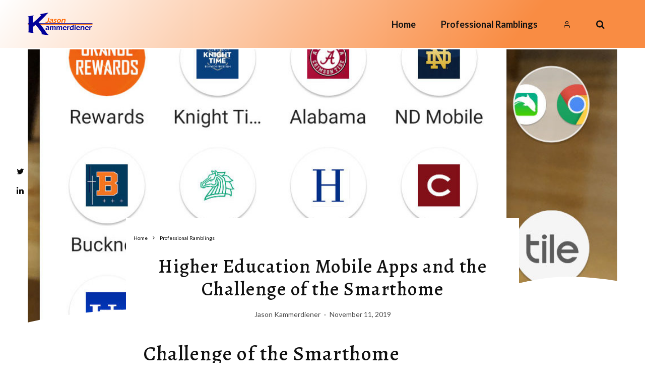

--- FILE ---
content_type: text/html; charset=UTF-8
request_url: http://www.jasonbk.com/2019/11/higher-education-mobile-apps-and-the-challenge-of-the-smarthome/
body_size: 21258
content:
<!DOCTYPE html>
<html dir="ltr" lang="en-US" prefix="og: https://ogp.me/ns#">
<head>
	<meta charset="UTF-8">
			<meta name="viewport" content="width=device-width, initial-scale=1">
		<link rel="profile" href="http://gmpg.org/xfn/11">
		<meta name="theme-color" content="#ff6600">
	<title>Higher Education Mobile Apps and the Challenge of the Smarthome | Jason Kammerdiener</title>

		<!-- All in One SEO 4.9.1.1 - aioseo.com -->
	<meta name="description" content="Challenge of the Smarthome In the past few years, smarthome technologies have really started to hit the mainstream. Name a home device, and it has been connected to the internet: doorbells, baby monitors, thermostats, lightbulbs, outlets, doorknobs, hot water heaters, and so much more. The joy is that you can turn the lights on in" />
	<meta name="robots" content="max-image-preview:large" />
	<meta name="author" content="Jason Kammerdiener"/>
	<link rel="canonical" href="http://www.jasonbk.com/2019/11/higher-education-mobile-apps-and-the-challenge-of-the-smarthome/" />
	<meta name="generator" content="All in One SEO (AIOSEO) 4.9.1.1" />
		<meta property="og:locale" content="en_US" />
		<meta property="og:site_name" content="Jason Kammerdiener" />
		<meta property="og:type" content="blog" />
		<meta property="og:title" content="Higher Education Mobile Apps and the Challenge of the Smarthome | Jason Kammerdiener" />
		<meta property="og:description" content="Challenge of the Smarthome In the past few years, smarthome technologies have really started to hit the mainstream. Name a home device, and it has been connected to the internet: doorbells, baby monitors, thermostats, lightbulbs, outlets, doorknobs, hot water heaters, and so much more. The joy is that you can turn the lights on in" />
		<meta property="og:url" content="http://www.jasonbk.com/2019/11/higher-education-mobile-apps-and-the-challenge-of-the-smarthome/" />
		<meta property="fb:admins" content="8705147" />
		<meta property="og:image" content="http://www.jasonbk.com/wp-content/uploads/2019/11/university-mobile-apps.jpg" />
		<meta property="og:image:width" content="1080" />
		<meta property="og:image:height" content="810" />
		<meta name="twitter:card" content="summary_large_image" />
		<meta name="twitter:title" content="Higher Education Mobile Apps and the Challenge of the Smarthome | Jason Kammerdiener" />
		<meta name="twitter:description" content="Challenge of the Smarthome In the past few years, smarthome technologies have really started to hit the mainstream. Name a home device, and it has been connected to the internet: doorbells, baby monitors, thermostats, lightbulbs, outlets, doorknobs, hot water heaters, and so much more. The joy is that you can turn the lights on in" />
		<meta name="twitter:image" content="http://www.jasonbk.com/wp-content/uploads/2019/11/university-mobile-apps.jpg" />
		<script type="application/ld+json" class="aioseo-schema">
			{"@context":"https:\/\/schema.org","@graph":[{"@type":"Article","@id":"http:\/\/www.jasonbk.com\/2019\/11\/higher-education-mobile-apps-and-the-challenge-of-the-smarthome\/#article","name":"Higher Education Mobile Apps and the Challenge of the Smarthome | Jason Kammerdiener","headline":"Higher Education Mobile Apps and the Challenge of the Smarthome","author":{"@id":"http:\/\/www.jasonbk.com\/author\/jkammerdiener\/#author"},"publisher":{"@id":"http:\/\/www.jasonbk.com\/#organization"},"image":{"@type":"ImageObject","url":"http:\/\/www.jasonbk.com\/wp-content\/uploads\/2019\/11\/university-mobile-apps.jpg","width":1080,"height":810,"caption":"Screenshot of several college and university mobile apps on a smartphone home screen"},"datePublished":"2019-11-11T22:32:35-05:00","dateModified":"2019-11-11T22:32:38-05:00","inLanguage":"en-US","mainEntityOfPage":{"@id":"http:\/\/www.jasonbk.com\/2019\/11\/higher-education-mobile-apps-and-the-challenge-of-the-smarthome\/#webpage"},"isPartOf":{"@id":"http:\/\/www.jasonbk.com\/2019\/11\/higher-education-mobile-apps-and-the-challenge-of-the-smarthome\/#webpage"},"articleSection":"Professional Ramblings"},{"@type":"BreadcrumbList","@id":"http:\/\/www.jasonbk.com\/2019\/11\/higher-education-mobile-apps-and-the-challenge-of-the-smarthome\/#breadcrumblist","itemListElement":[{"@type":"ListItem","@id":"http:\/\/www.jasonbk.com#listItem","position":1,"name":"Home","item":"http:\/\/www.jasonbk.com","nextItem":{"@type":"ListItem","@id":"http:\/\/www.jasonbk.com\/category\/professional-ramblings\/#listItem","name":"Professional Ramblings"}},{"@type":"ListItem","@id":"http:\/\/www.jasonbk.com\/category\/professional-ramblings\/#listItem","position":2,"name":"Professional Ramblings","item":"http:\/\/www.jasonbk.com\/category\/professional-ramblings\/","nextItem":{"@type":"ListItem","@id":"http:\/\/www.jasonbk.com\/2019\/11\/higher-education-mobile-apps-and-the-challenge-of-the-smarthome\/#listItem","name":"Higher Education Mobile Apps and the Challenge of the Smarthome"},"previousItem":{"@type":"ListItem","@id":"http:\/\/www.jasonbk.com#listItem","name":"Home"}},{"@type":"ListItem","@id":"http:\/\/www.jasonbk.com\/2019\/11\/higher-education-mobile-apps-and-the-challenge-of-the-smarthome\/#listItem","position":3,"name":"Higher Education Mobile Apps and the Challenge of the Smarthome","previousItem":{"@type":"ListItem","@id":"http:\/\/www.jasonbk.com\/category\/professional-ramblings\/#listItem","name":"Professional Ramblings"}}]},{"@type":"Organization","@id":"http:\/\/www.jasonbk.com\/#organization","name":"Jason Kammerdiener","description":"Curious, and always learning","url":"http:\/\/www.jasonbk.com\/"},{"@type":"Person","@id":"http:\/\/www.jasonbk.com\/author\/jkammerdiener\/#author","url":"http:\/\/www.jasonbk.com\/author\/jkammerdiener\/","name":"Jason Kammerdiener","image":{"@type":"ImageObject","@id":"http:\/\/www.jasonbk.com\/2019\/11\/higher-education-mobile-apps-and-the-challenge-of-the-smarthome\/#authorImage","url":"https:\/\/secure.gravatar.com\/avatar\/cec2c945c8a566d8947f005406e0d0b15fe03494d1601934c235e7534c76a767?s=96&d=mm&r=g","width":96,"height":96,"caption":"Jason Kammerdiener"}},{"@type":"WebPage","@id":"http:\/\/www.jasonbk.com\/2019\/11\/higher-education-mobile-apps-and-the-challenge-of-the-smarthome\/#webpage","url":"http:\/\/www.jasonbk.com\/2019\/11\/higher-education-mobile-apps-and-the-challenge-of-the-smarthome\/","name":"Higher Education Mobile Apps and the Challenge of the Smarthome | Jason Kammerdiener","description":"Challenge of the Smarthome In the past few years, smarthome technologies have really started to hit the mainstream. Name a home device, and it has been connected to the internet: doorbells, baby monitors, thermostats, lightbulbs, outlets, doorknobs, hot water heaters, and so much more. The joy is that you can turn the lights on in","inLanguage":"en-US","isPartOf":{"@id":"http:\/\/www.jasonbk.com\/#website"},"breadcrumb":{"@id":"http:\/\/www.jasonbk.com\/2019\/11\/higher-education-mobile-apps-and-the-challenge-of-the-smarthome\/#breadcrumblist"},"author":{"@id":"http:\/\/www.jasonbk.com\/author\/jkammerdiener\/#author"},"creator":{"@id":"http:\/\/www.jasonbk.com\/author\/jkammerdiener\/#author"},"image":{"@type":"ImageObject","url":"http:\/\/www.jasonbk.com\/wp-content\/uploads\/2019\/11\/university-mobile-apps.jpg","@id":"http:\/\/www.jasonbk.com\/2019\/11\/higher-education-mobile-apps-and-the-challenge-of-the-smarthome\/#mainImage","width":1080,"height":810,"caption":"Screenshot of several college and university mobile apps on a smartphone home screen"},"primaryImageOfPage":{"@id":"http:\/\/www.jasonbk.com\/2019\/11\/higher-education-mobile-apps-and-the-challenge-of-the-smarthome\/#mainImage"},"datePublished":"2019-11-11T22:32:35-05:00","dateModified":"2019-11-11T22:32:38-05:00"},{"@type":"WebSite","@id":"http:\/\/www.jasonbk.com\/#website","url":"http:\/\/www.jasonbk.com\/","name":"Jason Kammerdiener","description":"Curious, and always learning","inLanguage":"en-US","publisher":{"@id":"http:\/\/www.jasonbk.com\/#organization"}}]}
		</script>
		<!-- All in One SEO -->

<link rel='dns-prefetch' href='//fonts.googleapis.com' />
<link rel="alternate" type="application/rss+xml" title="Jason Kammerdiener &raquo; Feed" href="http://www.jasonbk.com/feed/" />
<link rel="alternate" type="application/rss+xml" title="Jason Kammerdiener &raquo; Comments Feed" href="http://www.jasonbk.com/comments/feed/" />
<link rel="alternate" type="application/rss+xml" title="Jason Kammerdiener &raquo; Higher Education Mobile Apps and the Challenge of the Smarthome Comments Feed" href="http://www.jasonbk.com/2019/11/higher-education-mobile-apps-and-the-challenge-of-the-smarthome/feed/" />
<link rel="alternate" title="oEmbed (JSON)" type="application/json+oembed" href="http://www.jasonbk.com/wp-json/oembed/1.0/embed?url=http%3A%2F%2Fwww.jasonbk.com%2F2019%2F11%2Fhigher-education-mobile-apps-and-the-challenge-of-the-smarthome%2F" />
<link rel="alternate" title="oEmbed (XML)" type="text/xml+oembed" href="http://www.jasonbk.com/wp-json/oembed/1.0/embed?url=http%3A%2F%2Fwww.jasonbk.com%2F2019%2F11%2Fhigher-education-mobile-apps-and-the-challenge-of-the-smarthome%2F&#038;format=xml" />
		<!-- This site uses the Google Analytics by MonsterInsights plugin v9.10.1 - Using Analytics tracking - https://www.monsterinsights.com/ -->
		<!-- Note: MonsterInsights is not currently configured on this site. The site owner needs to authenticate with Google Analytics in the MonsterInsights settings panel. -->
					<!-- No tracking code set -->
				<!-- / Google Analytics by MonsterInsights -->
		<style id='wp-img-auto-sizes-contain-inline-css' type='text/css'>
img:is([sizes=auto i],[sizes^="auto," i]){contain-intrinsic-size:3000px 1500px}
/*# sourceURL=wp-img-auto-sizes-contain-inline-css */
</style>
<style id='wp-emoji-styles-inline-css' type='text/css'>

	img.wp-smiley, img.emoji {
		display: inline !important;
		border: none !important;
		box-shadow: none !important;
		height: 1em !important;
		width: 1em !important;
		margin: 0 0.07em !important;
		vertical-align: -0.1em !important;
		background: none !important;
		padding: 0 !important;
	}
/*# sourceURL=wp-emoji-styles-inline-css */
</style>
<style id='wp-block-library-inline-css' type='text/css'>
:root{--wp-block-synced-color:#7a00df;--wp-block-synced-color--rgb:122,0,223;--wp-bound-block-color:var(--wp-block-synced-color);--wp-editor-canvas-background:#ddd;--wp-admin-theme-color:#007cba;--wp-admin-theme-color--rgb:0,124,186;--wp-admin-theme-color-darker-10:#006ba1;--wp-admin-theme-color-darker-10--rgb:0,107,160.5;--wp-admin-theme-color-darker-20:#005a87;--wp-admin-theme-color-darker-20--rgb:0,90,135;--wp-admin-border-width-focus:2px}@media (min-resolution:192dpi){:root{--wp-admin-border-width-focus:1.5px}}.wp-element-button{cursor:pointer}:root .has-very-light-gray-background-color{background-color:#eee}:root .has-very-dark-gray-background-color{background-color:#313131}:root .has-very-light-gray-color{color:#eee}:root .has-very-dark-gray-color{color:#313131}:root .has-vivid-green-cyan-to-vivid-cyan-blue-gradient-background{background:linear-gradient(135deg,#00d084,#0693e3)}:root .has-purple-crush-gradient-background{background:linear-gradient(135deg,#34e2e4,#4721fb 50%,#ab1dfe)}:root .has-hazy-dawn-gradient-background{background:linear-gradient(135deg,#faaca8,#dad0ec)}:root .has-subdued-olive-gradient-background{background:linear-gradient(135deg,#fafae1,#67a671)}:root .has-atomic-cream-gradient-background{background:linear-gradient(135deg,#fdd79a,#004a59)}:root .has-nightshade-gradient-background{background:linear-gradient(135deg,#330968,#31cdcf)}:root .has-midnight-gradient-background{background:linear-gradient(135deg,#020381,#2874fc)}:root{--wp--preset--font-size--normal:16px;--wp--preset--font-size--huge:42px}.has-regular-font-size{font-size:1em}.has-larger-font-size{font-size:2.625em}.has-normal-font-size{font-size:var(--wp--preset--font-size--normal)}.has-huge-font-size{font-size:var(--wp--preset--font-size--huge)}.has-text-align-center{text-align:center}.has-text-align-left{text-align:left}.has-text-align-right{text-align:right}.has-fit-text{white-space:nowrap!important}#end-resizable-editor-section{display:none}.aligncenter{clear:both}.items-justified-left{justify-content:flex-start}.items-justified-center{justify-content:center}.items-justified-right{justify-content:flex-end}.items-justified-space-between{justify-content:space-between}.screen-reader-text{border:0;clip-path:inset(50%);height:1px;margin:-1px;overflow:hidden;padding:0;position:absolute;width:1px;word-wrap:normal!important}.screen-reader-text:focus{background-color:#ddd;clip-path:none;color:#444;display:block;font-size:1em;height:auto;left:5px;line-height:normal;padding:15px 23px 14px;text-decoration:none;top:5px;width:auto;z-index:100000}html :where(.has-border-color){border-style:solid}html :where([style*=border-top-color]){border-top-style:solid}html :where([style*=border-right-color]){border-right-style:solid}html :where([style*=border-bottom-color]){border-bottom-style:solid}html :where([style*=border-left-color]){border-left-style:solid}html :where([style*=border-width]){border-style:solid}html :where([style*=border-top-width]){border-top-style:solid}html :where([style*=border-right-width]){border-right-style:solid}html :where([style*=border-bottom-width]){border-bottom-style:solid}html :where([style*=border-left-width]){border-left-style:solid}html :where(img[class*=wp-image-]){height:auto;max-width:100%}:where(figure){margin:0 0 1em}html :where(.is-position-sticky){--wp-admin--admin-bar--position-offset:var(--wp-admin--admin-bar--height,0px)}@media screen and (max-width:600px){html :where(.is-position-sticky){--wp-admin--admin-bar--position-offset:0px}}

/*# sourceURL=wp-block-library-inline-css */
</style><style id='wp-block-heading-inline-css' type='text/css'>
h1:where(.wp-block-heading).has-background,h2:where(.wp-block-heading).has-background,h3:where(.wp-block-heading).has-background,h4:where(.wp-block-heading).has-background,h5:where(.wp-block-heading).has-background,h6:where(.wp-block-heading).has-background{padding:1.25em 2.375em}h1.has-text-align-left[style*=writing-mode]:where([style*=vertical-lr]),h1.has-text-align-right[style*=writing-mode]:where([style*=vertical-rl]),h2.has-text-align-left[style*=writing-mode]:where([style*=vertical-lr]),h2.has-text-align-right[style*=writing-mode]:where([style*=vertical-rl]),h3.has-text-align-left[style*=writing-mode]:where([style*=vertical-lr]),h3.has-text-align-right[style*=writing-mode]:where([style*=vertical-rl]),h4.has-text-align-left[style*=writing-mode]:where([style*=vertical-lr]),h4.has-text-align-right[style*=writing-mode]:where([style*=vertical-rl]),h5.has-text-align-left[style*=writing-mode]:where([style*=vertical-lr]),h5.has-text-align-right[style*=writing-mode]:where([style*=vertical-rl]),h6.has-text-align-left[style*=writing-mode]:where([style*=vertical-lr]),h6.has-text-align-right[style*=writing-mode]:where([style*=vertical-rl]){rotate:180deg}
/*# sourceURL=http://www.jasonbk.com/wp-includes/blocks/heading/style.min.css */
</style>
<style id='wp-block-list-inline-css' type='text/css'>
ol,ul{box-sizing:border-box}:root :where(.wp-block-list.has-background){padding:1.25em 2.375em}
/*# sourceURL=http://www.jasonbk.com/wp-includes/blocks/list/style.min.css */
</style>
<style id='wp-block-paragraph-inline-css' type='text/css'>
.is-small-text{font-size:.875em}.is-regular-text{font-size:1em}.is-large-text{font-size:2.25em}.is-larger-text{font-size:3em}.has-drop-cap:not(:focus):first-letter{float:left;font-size:8.4em;font-style:normal;font-weight:100;line-height:.68;margin:.05em .1em 0 0;text-transform:uppercase}body.rtl .has-drop-cap:not(:focus):first-letter{float:none;margin-left:.1em}p.has-drop-cap.has-background{overflow:hidden}:root :where(p.has-background){padding:1.25em 2.375em}:where(p.has-text-color:not(.has-link-color)) a{color:inherit}p.has-text-align-left[style*="writing-mode:vertical-lr"],p.has-text-align-right[style*="writing-mode:vertical-rl"]{rotate:180deg}
/*# sourceURL=http://www.jasonbk.com/wp-includes/blocks/paragraph/style.min.css */
</style>
<style id='global-styles-inline-css' type='text/css'>
:root{--wp--preset--aspect-ratio--square: 1;--wp--preset--aspect-ratio--4-3: 4/3;--wp--preset--aspect-ratio--3-4: 3/4;--wp--preset--aspect-ratio--3-2: 3/2;--wp--preset--aspect-ratio--2-3: 2/3;--wp--preset--aspect-ratio--16-9: 16/9;--wp--preset--aspect-ratio--9-16: 9/16;--wp--preset--color--black: #000000;--wp--preset--color--cyan-bluish-gray: #abb8c3;--wp--preset--color--white: #ffffff;--wp--preset--color--pale-pink: #f78da7;--wp--preset--color--vivid-red: #cf2e2e;--wp--preset--color--luminous-vivid-orange: #ff6900;--wp--preset--color--luminous-vivid-amber: #fcb900;--wp--preset--color--light-green-cyan: #7bdcb5;--wp--preset--color--vivid-green-cyan: #00d084;--wp--preset--color--pale-cyan-blue: #8ed1fc;--wp--preset--color--vivid-cyan-blue: #0693e3;--wp--preset--color--vivid-purple: #9b51e0;--wp--preset--gradient--vivid-cyan-blue-to-vivid-purple: linear-gradient(135deg,rgb(6,147,227) 0%,rgb(155,81,224) 100%);--wp--preset--gradient--light-green-cyan-to-vivid-green-cyan: linear-gradient(135deg,rgb(122,220,180) 0%,rgb(0,208,130) 100%);--wp--preset--gradient--luminous-vivid-amber-to-luminous-vivid-orange: linear-gradient(135deg,rgb(252,185,0) 0%,rgb(255,105,0) 100%);--wp--preset--gradient--luminous-vivid-orange-to-vivid-red: linear-gradient(135deg,rgb(255,105,0) 0%,rgb(207,46,46) 100%);--wp--preset--gradient--very-light-gray-to-cyan-bluish-gray: linear-gradient(135deg,rgb(238,238,238) 0%,rgb(169,184,195) 100%);--wp--preset--gradient--cool-to-warm-spectrum: linear-gradient(135deg,rgb(74,234,220) 0%,rgb(151,120,209) 20%,rgb(207,42,186) 40%,rgb(238,44,130) 60%,rgb(251,105,98) 80%,rgb(254,248,76) 100%);--wp--preset--gradient--blush-light-purple: linear-gradient(135deg,rgb(255,206,236) 0%,rgb(152,150,240) 100%);--wp--preset--gradient--blush-bordeaux: linear-gradient(135deg,rgb(254,205,165) 0%,rgb(254,45,45) 50%,rgb(107,0,62) 100%);--wp--preset--gradient--luminous-dusk: linear-gradient(135deg,rgb(255,203,112) 0%,rgb(199,81,192) 50%,rgb(65,88,208) 100%);--wp--preset--gradient--pale-ocean: linear-gradient(135deg,rgb(255,245,203) 0%,rgb(182,227,212) 50%,rgb(51,167,181) 100%);--wp--preset--gradient--electric-grass: linear-gradient(135deg,rgb(202,248,128) 0%,rgb(113,206,126) 100%);--wp--preset--gradient--midnight: linear-gradient(135deg,rgb(2,3,129) 0%,rgb(40,116,252) 100%);--wp--preset--font-size--small: 13px;--wp--preset--font-size--medium: 20px;--wp--preset--font-size--large: 36px;--wp--preset--font-size--x-large: 42px;--wp--preset--spacing--20: 0.44rem;--wp--preset--spacing--30: 0.67rem;--wp--preset--spacing--40: 1rem;--wp--preset--spacing--50: 1.5rem;--wp--preset--spacing--60: 2.25rem;--wp--preset--spacing--70: 3.38rem;--wp--preset--spacing--80: 5.06rem;--wp--preset--shadow--natural: 6px 6px 9px rgba(0, 0, 0, 0.2);--wp--preset--shadow--deep: 12px 12px 50px rgba(0, 0, 0, 0.4);--wp--preset--shadow--sharp: 6px 6px 0px rgba(0, 0, 0, 0.2);--wp--preset--shadow--outlined: 6px 6px 0px -3px rgb(255, 255, 255), 6px 6px rgb(0, 0, 0);--wp--preset--shadow--crisp: 6px 6px 0px rgb(0, 0, 0);}:where(.is-layout-flex){gap: 0.5em;}:where(.is-layout-grid){gap: 0.5em;}body .is-layout-flex{display: flex;}.is-layout-flex{flex-wrap: wrap;align-items: center;}.is-layout-flex > :is(*, div){margin: 0;}body .is-layout-grid{display: grid;}.is-layout-grid > :is(*, div){margin: 0;}:where(.wp-block-columns.is-layout-flex){gap: 2em;}:where(.wp-block-columns.is-layout-grid){gap: 2em;}:where(.wp-block-post-template.is-layout-flex){gap: 1.25em;}:where(.wp-block-post-template.is-layout-grid){gap: 1.25em;}.has-black-color{color: var(--wp--preset--color--black) !important;}.has-cyan-bluish-gray-color{color: var(--wp--preset--color--cyan-bluish-gray) !important;}.has-white-color{color: var(--wp--preset--color--white) !important;}.has-pale-pink-color{color: var(--wp--preset--color--pale-pink) !important;}.has-vivid-red-color{color: var(--wp--preset--color--vivid-red) !important;}.has-luminous-vivid-orange-color{color: var(--wp--preset--color--luminous-vivid-orange) !important;}.has-luminous-vivid-amber-color{color: var(--wp--preset--color--luminous-vivid-amber) !important;}.has-light-green-cyan-color{color: var(--wp--preset--color--light-green-cyan) !important;}.has-vivid-green-cyan-color{color: var(--wp--preset--color--vivid-green-cyan) !important;}.has-pale-cyan-blue-color{color: var(--wp--preset--color--pale-cyan-blue) !important;}.has-vivid-cyan-blue-color{color: var(--wp--preset--color--vivid-cyan-blue) !important;}.has-vivid-purple-color{color: var(--wp--preset--color--vivid-purple) !important;}.has-black-background-color{background-color: var(--wp--preset--color--black) !important;}.has-cyan-bluish-gray-background-color{background-color: var(--wp--preset--color--cyan-bluish-gray) !important;}.has-white-background-color{background-color: var(--wp--preset--color--white) !important;}.has-pale-pink-background-color{background-color: var(--wp--preset--color--pale-pink) !important;}.has-vivid-red-background-color{background-color: var(--wp--preset--color--vivid-red) !important;}.has-luminous-vivid-orange-background-color{background-color: var(--wp--preset--color--luminous-vivid-orange) !important;}.has-luminous-vivid-amber-background-color{background-color: var(--wp--preset--color--luminous-vivid-amber) !important;}.has-light-green-cyan-background-color{background-color: var(--wp--preset--color--light-green-cyan) !important;}.has-vivid-green-cyan-background-color{background-color: var(--wp--preset--color--vivid-green-cyan) !important;}.has-pale-cyan-blue-background-color{background-color: var(--wp--preset--color--pale-cyan-blue) !important;}.has-vivid-cyan-blue-background-color{background-color: var(--wp--preset--color--vivid-cyan-blue) !important;}.has-vivid-purple-background-color{background-color: var(--wp--preset--color--vivid-purple) !important;}.has-black-border-color{border-color: var(--wp--preset--color--black) !important;}.has-cyan-bluish-gray-border-color{border-color: var(--wp--preset--color--cyan-bluish-gray) !important;}.has-white-border-color{border-color: var(--wp--preset--color--white) !important;}.has-pale-pink-border-color{border-color: var(--wp--preset--color--pale-pink) !important;}.has-vivid-red-border-color{border-color: var(--wp--preset--color--vivid-red) !important;}.has-luminous-vivid-orange-border-color{border-color: var(--wp--preset--color--luminous-vivid-orange) !important;}.has-luminous-vivid-amber-border-color{border-color: var(--wp--preset--color--luminous-vivid-amber) !important;}.has-light-green-cyan-border-color{border-color: var(--wp--preset--color--light-green-cyan) !important;}.has-vivid-green-cyan-border-color{border-color: var(--wp--preset--color--vivid-green-cyan) !important;}.has-pale-cyan-blue-border-color{border-color: var(--wp--preset--color--pale-cyan-blue) !important;}.has-vivid-cyan-blue-border-color{border-color: var(--wp--preset--color--vivid-cyan-blue) !important;}.has-vivid-purple-border-color{border-color: var(--wp--preset--color--vivid-purple) !important;}.has-vivid-cyan-blue-to-vivid-purple-gradient-background{background: var(--wp--preset--gradient--vivid-cyan-blue-to-vivid-purple) !important;}.has-light-green-cyan-to-vivid-green-cyan-gradient-background{background: var(--wp--preset--gradient--light-green-cyan-to-vivid-green-cyan) !important;}.has-luminous-vivid-amber-to-luminous-vivid-orange-gradient-background{background: var(--wp--preset--gradient--luminous-vivid-amber-to-luminous-vivid-orange) !important;}.has-luminous-vivid-orange-to-vivid-red-gradient-background{background: var(--wp--preset--gradient--luminous-vivid-orange-to-vivid-red) !important;}.has-very-light-gray-to-cyan-bluish-gray-gradient-background{background: var(--wp--preset--gradient--very-light-gray-to-cyan-bluish-gray) !important;}.has-cool-to-warm-spectrum-gradient-background{background: var(--wp--preset--gradient--cool-to-warm-spectrum) !important;}.has-blush-light-purple-gradient-background{background: var(--wp--preset--gradient--blush-light-purple) !important;}.has-blush-bordeaux-gradient-background{background: var(--wp--preset--gradient--blush-bordeaux) !important;}.has-luminous-dusk-gradient-background{background: var(--wp--preset--gradient--luminous-dusk) !important;}.has-pale-ocean-gradient-background{background: var(--wp--preset--gradient--pale-ocean) !important;}.has-electric-grass-gradient-background{background: var(--wp--preset--gradient--electric-grass) !important;}.has-midnight-gradient-background{background: var(--wp--preset--gradient--midnight) !important;}.has-small-font-size{font-size: var(--wp--preset--font-size--small) !important;}.has-medium-font-size{font-size: var(--wp--preset--font-size--medium) !important;}.has-large-font-size{font-size: var(--wp--preset--font-size--large) !important;}.has-x-large-font-size{font-size: var(--wp--preset--font-size--x-large) !important;}
/*# sourceURL=global-styles-inline-css */
</style>

<style id='classic-theme-styles-inline-css' type='text/css'>
/*! This file is auto-generated */
.wp-block-button__link{color:#fff;background-color:#32373c;border-radius:9999px;box-shadow:none;text-decoration:none;padding:calc(.667em + 2px) calc(1.333em + 2px);font-size:1.125em}.wp-block-file__button{background:#32373c;color:#fff;text-decoration:none}
/*# sourceURL=/wp-includes/css/classic-themes.min.css */
</style>
<link rel='stylesheet' id='lets-info-up-style-css-css' href='http://www.jasonbk.com/wp-content/plugins/lets-info-up/admin/block/dist/blocks.style.build.css?ver=1.1.3' type='text/css' media='all' />
<link rel='stylesheet' id='lets-review-css' href='http://www.jasonbk.com/wp-content/plugins/lets-review/frontend/css/lets-review-style.min.css?ver=2.6.3' type='text/css' media='all' />
<link rel='stylesheet' id='lets-social-count-css' href='http://www.jasonbk.com/wp-content/plugins/lets-social-count/assets/css/style.css?ver=1.1' type='text/css' media='all' />
<link rel='stylesheet' id='lets-info-up-css' href='http://www.jasonbk.com/wp-content/plugins/lets-info-up/frontend/css/style.min.css?ver=1.1.3' type='text/css' media='all' />
<link rel='stylesheet' id='lets-live-blog-css' href='http://www.jasonbk.com/wp-content/plugins/lets-live-blog/frontend/css/style.min.css?ver=1.1.1' type='text/css' media='all' />
<link rel='stylesheet' id='lets-live-blog-icons-css' href='http://www.jasonbk.com/wp-content/plugins/lets-live-blog/frontend/css/fonts/style.css?ver=1.1.1' type='text/css' media='all' />
<link rel='stylesheet' id='zeen-style-css' href='http://www.jasonbk.com/wp-content/themes/zeen/assets/css/style.min.css?ver=2.3.1' type='text/css' media='all' />
<style id='zeen-style-inline-css' type='text/css'>
.content-bg, .article-layout-skin-1.title-cut-bl .hero-wrap .meta:before, .article-layout-skin-1.title-cut-bc .hero-wrap .meta:before, .standard-archive .page-header { background: #ffffff;}.site-inner { background-color: #fff; }.inline-post .block article .title { font-size: 20px;}.widget-title { font-size:12px;}.fontfam-1 {
		font-family: 'Alegreya', serif!important;
		letter-spacing: 0.04em;	}.body-f1, .quotes-f1 blockquote, .quotes-f1 q, .by-f1 .byline, .sub-f1 .subtitle, .wh-f1 .widget-title, .headings-f1 h1, .headings-f1 .price, .headings-f1 h2, .headings-f1 h3, .headings-f1 h4, .headings-f1 h5, .headings-f1 h6, .font-1, div.jvectormap-tip {font-family: 'Alegreya', serif;letter-spacing: 0.04em;font-weight: 500;}.fontfam-2 { font-family: 'Lato', sans-serif!important;
		letter-spacing: 0em;	}input[type=submit], button, .tipi-button,.button,.body-f2, .quotes-f2 blockquote, .quotes-f2 q, .by-f2 .byline, .sub-f2 .subtitle, .wh-f2 .widget-title, .headings-f2 h1, .headings-f2 h2, .headings-f2 h3, .headings-f2 h4, .headings-f2 h5, .headings-f2 h6, .font-2 {font-family: 'Lato', sans-serif;letter-spacing: 0em;font-weight: 400;}.fontfam-3 { font-family: 'Lato', sans-serif!important;
		letter-spacing: 0em;	}.body-f3, .quotes-f3 blockquote, .quotes-f3 q, .by-f3 .byline, .sub-f3 .subtitle, .wh-f3 .widget-title, .headings-f3 h1, .headings-f3 h2, .headings-f3 h3, .headings-f3 h4, .headings-f3 h5, .headings-f3 h6, .font-3 {font-family: 'Lato', sans-serif;letter-spacing: 0.04em;font-weight: 300;}.tipi-row, .tipi-builder-on .contents-wrap > p { max-width: 1230px ; }.current-date { color: #f8d92f }.global-accent-border { border-color: #ff6600; }.trending-accent-border { border-color: #ff6600; }.trending-accent-bg { border-color: #ff6600; }.tipi-button.block-loader, .wpcf7-submit { background: #18181e; }.global-accent-bg, .icon-base-2:hover .icon-bg, #progress { background-color: #ff6600; }.global-accent-text, .mm-submenu-2 .mm-51 .menu-wrap > .sub-menu > li > a { color: #ff6600; }body { color:#000000;}.excerpt { color:#232323;}.read-more-wrap { color:#767676;}blockquote:not(.comment-excerpt) { color:#111;}.byline, .byline a { color:#4c4c4c;}.preview-classic .meta .title, .preview-thumbnail .meta .title { color:#111;}h1, h2, h3, h4, h5, h6, .block-title { color:#111;}.sidebar-widget  .widget-title { color:#111!important;}.link-color-wrap a { color: #3333ff; }.copyright { color: #0a0a0a; }.link-color-wrap a:hover { color: #000; }body {font-size: 16px;line-height:1.8; }.main-navigation .horizontal-menu, .main-navigation .menu-item {font-weight: 700;}.secondary-wrap .horizontal-menu, .secondary-wrap .menu-item {font-weight: 700;}.footer-lower-area, .footer-lower-area .menu-item {font-weight: 700;}.widget-title {font-weight: 700!important;}.entry-title{ text-transform: none; }.block-wrap-slider .title-wrap .title{ text-transform: none; }.block-wrap-grid .title-wrap .title, .tile-design-4 .meta .title-wrap .title{ text-transform: none; }.block-wrap-classic .title-wrap .title{ text-transform: none; }.block-title{ text-transform: none; }.meta .excerpt .read-more{ text-transform: uppercase; }.block-subtitle{ text-transform: none; }.byline{ text-transform: none; }.widget-title{ text-transform: none; }.main-navigation{ text-transform: none; }.secondary-wrap{ text-transform: none; }.footer-lower-area .menu-item{ text-transform: none; }.single-content .entry-content h1, .single-content .entry-content h2, .single-content .entry-content h3, .single-content .entry-content h4, .single-content .entry-content h5, .single-content .entry-content h6, .bbp__thread__title{ text-transform: none; }.mm-submenu-2 .mm-11 .menu-wrap > *, .mm-submenu-2 .mm-31 .menu-wrap > *, .mm-submenu-2 .mm-21 .menu-wrap > * { border-top: 3px solid transparent; }.separation-border { margin-bottom: 75px; }.block-wrap-classic .inf-spacer + .block:not(.block-62) { margin-top: 75px; }.block-title-wrap-style .block-title:after, .block-title-wrap-style .block-title:before { border-top: 1px #eee solid;}.separation-border-v { background: #eee;}.separation-border-v { height: calc( 100% -  75px - 1px); }@media only screen and (max-width: 480px) {.separation-border { margin-bottom: 30px;}}.sidebar-wrap .sidebar { padding-right: 30px; padding-left: 30px; padding-top:0px; padding-bottom:0px; }.sidebar-left .sidebar-wrap .sidebar { padding-right: 30px; padding-left: 30px; }@media only screen and (min-width: 481px) {.split-1:not(.preview-thumbnail) .mask {
		-webkit-flex: 0 0 calc( 50% - 15px);
		-ms-flex: 0 0 calc( 50% - 15px);
		flex: 0 0 calc( 50% - 15px);
		width: calc( 50% - 15px);
	}.split-1.preview-1:not(.article-window):not(.preview-thumbnail) .mask { padding-bottom:32%; }}@media only screen and (min-width: 768px) {.sticky-header--active .site-header.size-set .logo img, .site-header.size-set.slidedown .logo img, .site-header.size-set.sticky-menu-2.stuck .logo img { height: 35px!important; }.sticky-header--active .site-header .bg-area, .site-header.sticky-menu-2.stuck .bg-area, .site-header.slidedown .bg-area, .main-navigation.stuck .menu-bg-area, .sticky-4-unfixed .header-skin-4.site-header .bg-area { background: #f2f2f2; }.hero-meta.tipi-m-typo .title { font-size: 50px; }.hero-meta.tipi-m-typo .subtitle { font-size: 25px; }.title-contrast .hero-wrap { height: calc( 100vh - 100px ); }.tipi-xs-typo .title  { font-size: 15px; }.tipi-s-typo .title, .ppl-s-3 .tipi-s-typo .title, .zeen-col--wide .ppl-s-3 .tipi-s-typo .title, .preview-1 .title, .preview-21 .title  { font-size: 20px;line-height: 1.3333}.sub-menu a:not(.tipi-button) { font-size: 12px;}.footer-widget-wrap {
		padding-top: 25px;
		padding-bottom: 25px;
	}.secondary-wrap-v { width: 80px; }.header-width-2 .header-side-padding, .tipi-builder-on .tipi-fs, .standard-archive, .header-width-2 .drop-it .block-wrap, .header-width-2 .trending-inline-drop .trending-inline-title { padding-left: 80px; padding-right:80px; }}@media only screen and (min-width: 1020px) {h1 { font-size: 50px; }h2 { font-size: 40px; }h3 { font-size: 33px; }h4 { font-size: 26px; }h5 { font-size: 22px; }.block-title, .page-title { font-size:40px;}}@media only screen and (min-width: 1240px) {.align-fs .contents-wrap .video-wrap, .align-fs-center .aligncenter.size-full, .align-fs-center .wp-caption.aligncenter .size-full, .align-fs-center .tiled-gallery, .align-fs .alignwide { width: 1170px; }.align-fs .contents-wrap .video-wrap { height: 658px; }.has-bg .align-fs .contents-wrap .video-wrap, .has-bg .align-fs .alignwide, .has-bg .align-fs-center .aligncenter.size-full, .has-bg .align-fs-center .wp-caption.aligncenter .size-full, .has-bg .align-fs-center .tiled-gallery { width: 1230px; }.has-bg .align-fs .contents-wrap .video-wrap { height: 691px; }.align-pull .alignleft.size-thumbnail, .align-pull .alignright.size-thumbnail { width: 100px; }.align-pull .alignleft.wp-caption, .align-pull .alignright.wp-caption { width: 100px!important; }.align-pull .alignleft.size-thumbnail, .align-pull .alignleft.wp-caption { margin-left: -50px; }.align-pull .alignright.size-thumbnail, .align-pull .alignright.wp-caption { margin-right: -50px; }.align-pull .alignleft.size-medium, .align-pull .alignright.size-medium { width: 300px; }.align-pull .alignleft.wp-caption, .align-pull .alignright.wp-caption { width: 300px!important; }.align-pull .alignleft.size-medium, .align-pull .alignleft.wp-caption { margin-left: -150px; }.align-pull .alignright.size-medium, .align-pull .alignright.wp-caption { margin-right: -150px; }.align-pull .alignleft.size-large, .align-pull .alignright.size-large { width: 300px; }.align-pull .alignleft.wp-caption, .align-pull .alignright.wp-caption { width: 300px!important; }.align-pull .alignleft.size-large, .align-pull .alignleft.wp-caption { margin-left: -150px; }.align-pull .alignright.size-large, .align-pull .alignright.wp-caption { margin-right: -150px; }.align-pull .alignleft.size-full { margin-left: -150px; }.align-pull .alignright.size-full { margin-right: -150px; }body { font-size: 18px; }}.byline { font-size: 14px; }.post-tags a { font-size: 8px; }.site-header a { color: #111; }.site-skin-3.content-subscribe, .site-skin-3.content-subscribe .subtitle, .site-skin-3.content-subscribe input, .site-skin-3.content-subscribe h2 { color: #fff; } .site-skin-3.content-subscribe input[type="email"] { border-color: #fff; }.mob-menu-wrap a { color: #0a0a0a; }.sidebar-wrap .sidebar { border:1px #ddd solid ; }.content-area .zeen-widget { border: 0 #ddd solid ; border-width: 0 0 1px 0; }.content-area .zeen-widget { padding:30px 0px 30px; }.grid-image-1 .mask-overlay { background-color: #1a1d1e ; }.with-fi.preview-grid,.with-fi.preview-grid .byline,.with-fi.preview-grid .subtitle, .with-fi.preview-grid a { color: #fff; }.with-fi.preview-grid:hover, .with-fi.preview-grid:hover .byline,.with-fi.preview-grid:hover .subtitle, .with-fi.preview-grid:hover a { color: #fff; }.preview-grid .mask-overlay { opacity: 0.2 ; }.preview-grid:hover .mask-overlay { opacity: 0.6 ; }.slider-image-1 .mask-overlay { background-color: #1a1d1e ; }.with-fi.preview-slider,.with-fi.preview-slider .byline,.with-fi.preview-slider .subtitle, .with-fi.preview-slider a { color: #fff; }.with-fi.preview-slider:hover, .with-fi.preview-slider:hover .byline,.with-fi.preview-slider:hover .subtitle, .with-fi.preview-slider:hover a { color: #fff; }.preview-slider .mask-overlay { opacity: 0.2 ; }.preview-slider:hover .mask-overlay { opacity: 0.6 ; }.site-footer .bg-area-inner { background-image: linear-gradient(130deg, #ffffff 0%, #f98c43 80%);  }.site-footer .bg-area-inner .background { background-image: none; opacity: 1; }.footer-lower-area { color: #0a0000; }.to-top-2 a { border-color: #0a0000; }.to-top-2 i:after { background: #0a0000; }.site-footer .bg-area-inner,.site-footer .bg-area-inner .byline,.site-footer .bg-area-inner a,.site-footer .bg-area-inner h3,.site-footer .bg-area-inner .widget-title { color:#0a0000; }.site-footer .bg-area-inner .tipi-spin.tipi-row-inner-style:before { border-color:#0a0000; }.site-footer .footer-widget-bg-area, .site-footer .footer-widget-bg-area .woo-product-rating span { background-color: #272727; }.site-footer .footer-widget-bg-area .background { background-image: none; opacity: 1; }.site-footer .footer-widget-bg-area .block-skin-0 .tipi-arrow { color:#dddede; border-color:#dddede; }.site-footer .footer-widget-bg-area .block-skin-0 .tipi-arrow i:after{ background:#dddede; }.site-footer .footer-widget-bg-area,.site-footer .footer-widget-bg-area .byline,.site-footer .footer-widget-bg-area a,.site-footer .footer-widget-bg-area h3,.site-footer .footer-widget-bg-area .widget-title { color:#dddede; }.site-footer .footer-widget-bg-area .tipi-spin.tipi-row-inner-style:before { border-color:#dddede; }.site-header .bg-area { background-image: linear-gradient(130deg, #ffffff 0%, #f98c43 80%);  }.site-header .bg-area .background { background-image: none; opacity: 1; }.site-mob-header .bg-area { background-image: linear-gradient(130deg, #f9dbc7 0%, #f9dbc7 80%);  }.site-mob-header .bg-area .background { background-image: none; opacity: 1; }.site-mob-header .bg-area .tipi-i-menu-mob:after,.site-mob-header .bg-area .tipi-i-menu-mob:before,.site-mob-header .bg-area .tipi-i-menu-mob { background:#0a0a0a; }.site-mob-header .bg-area,.site-mob-header .bg-area .byline,.site-mob-header .bg-area a,.site-mob-header .bg-area h3,.site-mob-header .bg-area .widget-title { color:#0a0a0a; }.site-mob-header .bg-area .tipi-spin.tipi-row-inner-style:before { border-color:#0a0a0a; }.mob-menu-wrap .bg-area, .mob-menu-wrap .bg-area .woo-product-rating span { background-color: #f2fcff; }.mob-menu-wrap .bg-area .background { background-image: none; opacity: 1; }.mob-menu-wrap .bg-area,.mob-menu-wrap .bg-area .byline,.mob-menu-wrap .bg-area a,.mob-menu-wrap .bg-area h3,.mob-menu-wrap .bg-area .widget-title { color:#0a0a0a; }.mob-menu-wrap .bg-area .tipi-spin.tipi-row-inner-style:before { border-color:#0a0a0a; }.footer-navigation { font-size: 11px;  }.main-navigation { font-size: 18px;  color: #1e1e1e; }.main-navigation .horizontal-menu>li>a { padding-left: 25px; padding-right: 25px; }.main-navigation-border { border-bottom:3px #0a0a0a solid ; }.main-navigation-border .drop-search { border-top:3px #0a0a0a solid ; }#progress {bottom: 0;height: 3px; }.sticky-menu-2:not(.active) #progress  { bottom: -3px;  }#progress { background-color: #ff6600; }.main-navigation-border { border-top: 1px #eee solid ; }.main-navigation .horizontal-menu .drop, .main-navigation .horizontal-menu > li > a {
		padding-top: 15px;
		padding-bottom: 15px;
	}.secondary-wrap, .secondary-wrap a { font-size: 16px; color: #0a0a0a; }.secondary-wrap li a, .secondary-icons li a { padding-left: 6px; padding-right: 6px; }.mc4wp-form-fields input[type=submit], .mc4wp-form-fields button, #subscribe-submit input[type=submit], .subscribe-wrap input[type=submit] {color: #fff;background-color: #121212;}.site-mob-header .header-padding {
		padding-top: 10px;
		padding-bottom: 10px;
	}.site-header .header-padding {
		padding-top:25px;
		padding-bottom:25px;
	}.site-header.sticky-menu-2.stuck .header-padding, .site-header.slidedown .header-padding, .sticky-header--active .site-header .header-padding, .main-navigation.stuck .horizontal-menu > li > a { padding-top: 25px; padding-bottom: 25px; }.footer-upper-area {
		padding-top: 50px;
		padding-bottom: 50px;
	}.footer-lower-area {
		padding-top: 45px;
		padding-bottom: 45px;
	}
/*# sourceURL=zeen-style-inline-css */
</style>
<link rel='stylesheet' id='zeen-child-style-css' href='http://www.jasonbk.com/wp-content/themes/zeen-child/style.css?ver=6.9' type='text/css' media='all' />
<link rel='stylesheet' id='zeen-fonts-css' href='https://fonts.googleapis.com/css?family=Alegreya%3A500%2Citalic%2C400%7CLato%3A400%2C700%7CLato%3A300%2C700&#038;ver=6.9#038;subset=latin' type='text/css' media='all' />
<link rel='stylesheet' id='login-with-ajax-css' href='http://www.jasonbk.com/wp-content/plugins/login-with-ajax/templates/widget.css?ver=4.5.1' type='text/css' media='all' />
<script type="text/javascript" src="http://www.jasonbk.com/wp-includes/js/jquery/jquery.min.js?ver=3.7.1" id="jquery-core-js"></script>
<script type="text/javascript" src="http://www.jasonbk.com/wp-includes/js/jquery/jquery-migrate.min.js?ver=3.4.1" id="jquery-migrate-js"></script>
<script type="text/javascript" id="login-with-ajax-js-extra">
/* <![CDATA[ */
var LWA = {"ajaxurl":"http://www.jasonbk.com/wp-admin/admin-ajax.php","off":""};
//# sourceURL=login-with-ajax-js-extra
/* ]]> */
</script>
<script type="text/javascript" src="http://www.jasonbk.com/wp-content/themes/zeen/plugins/login-with-ajax/login-with-ajax.js?ver=4.5.1" id="login-with-ajax-js"></script>
<script type="text/javascript" src="http://www.jasonbk.com/wp-content/plugins/login-with-ajax/ajaxify/ajaxify.min.js?ver=4.5.1" id="login-with-ajax-ajaxify-js"></script>
<link rel="https://api.w.org/" href="http://www.jasonbk.com/wp-json/" /><link rel="alternate" title="JSON" type="application/json" href="http://www.jasonbk.com/wp-json/wp/v2/posts/2274" /><link rel="EditURI" type="application/rsd+xml" title="RSD" href="http://www.jasonbk.com/xmlrpc.php?rsd" />
<meta name="generator" content="WordPress 6.9" />
<link rel='shortlink' href='http://www.jasonbk.com/?p=2274' />
<link rel="icon" href="http://www.jasonbk.com/wp-content/uploads/2014/05/eIa_ir1t-90x90.jpeg" sizes="32x32" />
<link rel="icon" href="http://www.jasonbk.com/wp-content/uploads/2014/05/eIa_ir1t-300x300.jpeg" sizes="192x192" />
<link rel="apple-touch-icon" href="http://www.jasonbk.com/wp-content/uploads/2014/05/eIa_ir1t-300x300.jpeg" />
<meta name="msapplication-TileImage" content="http://www.jasonbk.com/wp-content/uploads/2014/05/eIa_ir1t-300x300.jpeg" />
<style id='zeen-mm-style-inline-css' type='text/css'>
.main-menu-bar-color-2 .menu-main-menu .menu-item-41.drop-it > a:before { border-bottom-color: #ff6600;}.main-navigation .mm-color.menu-item-41 .sub-menu { background: #ff6600;}
.main-menu-bar-color-2 .menu-main-menu .menu-item-2228.drop-it > a:before { border-bottom-color: #ff6600;}.main-navigation .mm-color.menu-item-2228 .sub-menu { background: #ff6600;}
/*# sourceURL=zeen-mm-style-inline-css */
</style>
</head>
<body class="wp-singular post-template-default single single-post postid-2274 single-format-standard wp-theme-zeen wp-child-theme-zeen-child headings-f1 body-f2 sub-f1 quotes-f3 by-f2 wh-f2 block-titles-big block-titles-mid-1 mob-menu-on-tab menu-no-color-hover grids-spacing-0 mob-fi-tall excerpt-mob-off avatar-mob-off skin-light single-sticky-spin site-mob-menu-a-1 site-mob-menu-4 mm-submenu-1 main-menu-logo-1 body-header-style-72 body-header-style-70s body-header-style-70s-w-sb body-hero-m sticky-4-unfixed byline-font-2">
	<div id="page" class="site">
		<header id="mobhead" class="site-header-block site-mob-header tipi-m-0 site-mob-header-1 site-mob-menu-4 sticky-menu-2 sticky-menu site-skin-3 site-img-1"><div class="bg-area header-padding tipi-row tipi-vertical-c">
	<ul class="menu-left">
		<li class="menu-icon menu-icon-style-1 menu-icon-search"><a href="#" class="tipi-i-search modal-tr tipi-tip tipi-tip-move" data-title="Search" data-type="search"></a></li>			
	
		</ul>
	<div class="logo-main-wrap logo-mob-wrap">
		<div class="logo logo-mobile"><a href="http://www.jasonbk.com"><img src="http://www.jasonbk.com/wp-content/uploads/2019/10/Logo-v2-blue-orange-95x33.png" alt="" srcset="http://www.jasonbk.com/wp-content/uploads/2014/01/Logo-v2-blue-orange.png 2x"></a></div>	</div>
	<ul class="menu-right">
					
			<li class="menu-icon menu-icon-mobile-slide"><a href="#" class="mob-tr-open" data-target="slide-menu"><i class="tipi-i-menu-mob" aria-hidden="true"></i></a></li>
	
		</ul>
	<div class="background"></div></div>
</header><!-- .site-mob-header --><div id="mob-line" class="tipi-m-0"></div>		<div class="site-inner">
			<header id="masthead" class="site-header-block site-header clearfix site-header-72 header-width-1 header-skin-3 site-img-1 mm-ani-1 mm-skin-2 main-menu-skin-1 main-menu-width-1 main-menu-bar-color-2 sticky-menu-2 sticky-menu logo-only-when-stuck main-menu-inline" data-pt-diff="0" data-pb-diff="0"><div class="bg-area">
	<div class="logo-main-wrap clearfix tipi-row header-side-padding">
		<nav class="main-navigation main-navigation-4 tipi-flex tipi-flex-eq-height tipi-xs-0 tipi-row">
			<div class="logo-l-padding tipi-vertical-c header-padding">
				<div class="logo logo-main"><a href="http://www.jasonbk.com"><img src="http://www.jasonbk.com/wp-content/uploads/2019/10/Logo-v2-blue-orange-360x90.png" alt="" srcset="http://www.jasonbk.com/wp-content/uploads/2019/10/Logo-v2-blue-orange-360x90.png 2x"></a></div>			</div>
							<ul class="horizontal-menu tipi-flex-eq-height font-2 menu-icons tipi-flex-r">
					<li id="menu-item-41" class="menu-item menu-item-type-post_type menu-item-object-page menu-item-home dropper drop-it mm-art mm-wrap-2 mm-wrap menu-item-41"><a href="http://www.jasonbk.com/">Home</a></li>
<li id="menu-item-2228" class="menu-item menu-item-type-post_type menu-item-object-page current_page_parent dropper drop-it mm-art mm-wrap-11 mm-wrap mm-color mm-sb-left menu-item-2228"><a href="http://www.jasonbk.com/professional-ramblings/">Professional Ramblings</a><div class="menu mm-11 tipi-row" data-mm="11"><div class="menu-wrap menu-wrap-more-10 tipi-flex"><div id="block-wrap-2228" class="block-wrap-native block-wrap block-wrap-61 block-css-2228 block-wrap-classic elements-design-1 block-skin-0 filter-wrap-2 block-col-self tipi-box tipi-row ppl-m-3 ppl-s-3 clearfix" data-id="2228"><div class="tipi-row-inner-style clearfix"><div class="tipi-row-inner-box contents"><div class="block-title-wrap module-block-title clearfix  block-title-1 with-load-more"><div class="block-title-area clearfix"><div class="block-title font-1">Professional Ramblings</div></div><div class="filters tipi-flex font-2"><div class="load-more-wrap load-more-size-2 load-more-wrap-2">		<span data-id="2228" class="tipi-arrow tipi-arrow-s tipi-arrow-l block-loader block-more block-more-1 no-more" data-dir="1"><i class="tipi-i-angle-left" aria-hidden="true"></i></span>
		<span data-id="2228" class="tipi-arrow tipi-arrow-s tipi-arrow-r block-loader block-more block-more-2" data-dir="2"><i class="tipi-i-angle-right" aria-hidden="true"></i></span>
		</div></div></div><div class="block block-61 tipi-flex preview-review-bot meta-overlay-0"><article class="tipi-xs-12 elements-location-2 clearfix with-fi ani-base tipi-s-typo stack-1 stack-design-1 separation-border-style loop-0 preview-classic preview-61 img-ani-1 elements-design-1 post-2274 post type-post status-publish format-standard has-post-thumbnail hentry category-professional-ramblings"><div class="preview-mini-wrap clearfix"><div class="mask"><a href="http://www.jasonbk.com/2019/11/higher-education-mobile-apps-and-the-challenge-of-the-smarthome/" class="mask-img"><img width="370" height="247" src="http://www.jasonbk.com/wp-content/uploads/2019/11/university-mobile-apps-370x247.jpg" class="attachment-zeen-370-247 size-zeen-370-247 wp-post-image" alt="Screenshot of several college and university mobile apps on a smartphone home screen" decoding="async" fetchpriority="high" srcset="http://www.jasonbk.com/wp-content/uploads/2019/11/university-mobile-apps-370x247.jpg 370w, http://www.jasonbk.com/wp-content/uploads/2019/11/university-mobile-apps-770x513.jpg 770w" sizes="(max-width: 370px) 100vw, 370px" /></a></div><div class="meta"><div class="title-wrap"><h3 class="title"><a href="http://www.jasonbk.com/2019/11/higher-education-mobile-apps-and-the-challenge-of-the-smarthome/">Higher Education Mobile Apps and the Challenge of the Smarthome</a></h3></div></div></div></article><article class="tipi-xs-12 elements-location-2 clearfix with-fi ani-base tipi-s-typo stack-1 stack-design-1 separation-border-style loop-1 preview-classic preview-61 img-ani-1 elements-design-1 post-2264 post type-post status-publish format-standard has-post-thumbnail hentry category-professional-ramblings"><div class="preview-mini-wrap clearfix"><div class="mask"><a href="http://www.jasonbk.com/2019/10/guest-post-at-higher-ed-experts/" class="mask-img"><img width="370" height="247" src="http://www.jasonbk.com/wp-content/uploads/2019/10/higher-ed-experts-1000x750-370x247.jpg" class="attachment-zeen-370-247 size-zeen-370-247 wp-post-image" alt="Screenshot of the header from the Higher Ed Experts Story" decoding="async" srcset="http://www.jasonbk.com/wp-content/uploads/2019/10/higher-ed-experts-1000x750-370x247.jpg 370w, http://www.jasonbk.com/wp-content/uploads/2019/10/higher-ed-experts-1000x750-770x513.jpg 770w" sizes="(max-width: 370px) 100vw, 370px" /></a></div><div class="meta"><div class="title-wrap"><h3 class="title"><a href="http://www.jasonbk.com/2019/10/guest-post-at-higher-ed-experts/">Guest Post at Higher Ed Experts</a></h3></div></div></div></article><article class="tipi-xs-12 elements-location-2 clearfix with-fi ani-base tipi-s-typo stack-1 stack-design-1 separation-border-style loop-2 preview-classic preview-61 img-ani-1 elements-design-1 post-797 post type-post status-publish format-standard has-post-thumbnail hentry category-working-on-web tag-conference tag-user-experience"><div class="preview-mini-wrap clearfix"><div class="mask"><a href="http://www.jasonbk.com/2016/10/conference-presentation-we-can-all-do-user-experience/" class="mask-img"><img width="370" height="208" src="http://www.jasonbk.com/wp-content/uploads/2016/10/HighEdWeb-2016-Presentation.jpg" class="attachment-zeen-370-247 size-zeen-370-247 wp-post-image" alt="Slide showing book covers of How to Make Sense of Any Mess, The Design of Everyday Things, and Don&#039;t Make Me Think" decoding="async" srcset="http://www.jasonbk.com/wp-content/uploads/2016/10/HighEdWeb-2016-Presentation.jpg 960w, http://www.jasonbk.com/wp-content/uploads/2016/10/HighEdWeb-2016-Presentation-300x169.jpg 300w, http://www.jasonbk.com/wp-content/uploads/2016/10/HighEdWeb-2016-Presentation-768x432.jpg 768w" sizes="(max-width: 370px) 100vw, 370px" /></a></div><div class="meta"><div class="title-wrap"><h3 class="title"><a href="http://www.jasonbk.com/2016/10/conference-presentation-we-can-all-do-user-experience/">Conference Presentation: We Can All &#8220;Do&#8221; User Experience</a></h3></div></div></div></article></div></div></div></div></div></div></li>
																			<li class="menu-icon menu-icon-style-1 menu-icon-login tipi-tip tipi-tip-move" data-title="Login / Signup">
									<a href="#" class="tipi-i-user modal-tr icon-logged-out" data-type="lwa"></a>
							</li>
		<li class="menu-icon drop-search-wrap menu-icon-search"><a href="#" class="tipi-i-search modal-tr" data-type="search-drop"></a>
				<div class="drop-search search-form-wrap widget_search clearfix"><form method="get" class="search tipi-flex" action="http://www.jasonbk.com/">
	<input type="search" class="search-field font-b" placeholder=". . ." value="" name="s" autocomplete="off">
	<button class="tipi-i-search-thin search-submit" type="submit" value=""></button>
</form>
<div class="content-found-wrap"><div class="content-found"></div><div class="button-wrap"><a class="search-all-results button-arrow-r button-arrow tipi-button" href="#"><span class="button-title">See all results</span><i class="tipi-i-arrow-right"></i></a></div></div></div></li>			
	
					</ul>
					</nav><!-- .main-navigation -->
	</div>
	<span id="progress" class="tipi-xs-0 no-ipl"></span>	<div class="background"></div></div>
</header><!-- .site-header --><div id="header-line"></div>			<div id="content" class="site-content clearfix">
			<div id="primary" class="content-area">

	<div class="post-wrap clearfix article-layout-skin-1 title-cut-bc hero-m sidebar-off align-pull align-fade-up align-fs align-fs-center post-2274 post type-post status-publish format-standard has-post-thumbnail hentry category-professional-ramblings">
		<div class="hero-wrap clearfix hero-15 tipi-row content-bg parallax"><div class="hero hero-has-splitter"><img width="1080" height="770" src="http://www.jasonbk.com/wp-content/uploads/2019/11/university-mobile-apps-1080x770.jpg" class="flipboard-image wp-post-image" alt="Screenshot of several college and university mobile apps on a smartphone home screen" decoding="async" /></div><div class="spacer"></div><div class="meta-wrap hero-meta tipi-m-typo elements-design-1 clearfix tipi-row"><div class="meta  tipi-xs-12 tipi-m-8">	<div class="breadcrumbs-wrap breadcrumbs-sz-m">
		<div class="breadcrumbs">
											<div class="crumb">
									<a href="http://www.jasonbk.com">
									<span>Home</span>
									</a>
								</div>
										<i class="tipi-i-chevron-right"></i>				<div class="crumb">
									<a href="http://www.jasonbk.com/category/professional-ramblings/">
									<span>Professional Ramblings</span>
									</a>
								</div>
								</div>
	</div>
<div class="title-wrap"><h1 class="entry-title title flipboard-title">Higher Education Mobile Apps and the Challenge of the Smarthome</h1></div><div class="byline byline-3"><span class="byline-part author"><a class="url fn n" href="http://www.jasonbk.com/author/jkammerdiener/">Jason Kammerdiener</a></span><span class="byline-part separator">&middot;</span><span class="byline-part date"><time class="entry-date published dateCreated flipboard-date" datetime="2019-11-11T22:32:35-05:00">November 11, 2019</time></span></div></div></div><!-- .meta-wrap --><div class="splitter splitter--bottom"><svg viewBox="0 0 1000 81" version="1.1" xmlns="http://www.w3.org/2000/svg" xmlns:xlink="http://www.w3.org/1999/xlink"><g fill="#FFFFFF" fill-rule="nonzero"> <path class="shape--fill" d="M0,80 C55.366413,64.1303153 122.390608,54.796982 201.072584,52 C319.095548,47.8045271 392.057167,79.2354056 544.133154,70.4810228 C696.20914,61.72664 794.286724,1.89206129e-15 897.323919,0 C926.417374,0 960.642734,3.66666667 1000,11 L1000,81 L0,81 L0,80 Z"></path></g></svg></div></div>		<div class="single-content contents-wrap tipi-row content-bg clearfix article-layout-36">
			<div class="tipi-cols clearfix">
			<main class="site-main tipi-xs-12 main-block-wrap block-wrap tipi-l-8 tipi-col clearfix">
		<article>
						<div class="entry-content-wrap clearfix">
																					<div class="entry-content body-color clearfix link-color-wrap">
																										
<h2 class="wp-block-heading">Challenge of the Smarthome</h2>



<p>In the past few years, smarthome technologies have really started to hit the mainstream. Name a home device, and it has been connected to the internet: doorbells, baby monitors, thermostats, lightbulbs, outlets, doorknobs, hot water heaters, and so much more.<br></p>



<p>The joy is that you can turn the lights on in your living room from your vacation in Thailand. The promise is that you can make more efficient nearly every device in your home. However, I won’t be the first to point out that as these myriad devices find their way online, there are <a href="https://www.wired.com/story/iot-security-next-step/">real security concerns</a>.<br></p>



<p>I’ll leave the security questions and answers for the hardcore techies to explore, because what’s more interesting to me and my skill set is the question of the smarthome user experience. With each new connected consumer product that enters a home, there likely comes an accompanying app required to control it (particularly if those products are purchased across brands).<br></p>



<h3 class="wp-block-heading">Taming the Smarthome App Wilderness</h3>



<p>I’m certainly not the first to point out that a plethora of smarthome apps can be challenging and overwhelming to users even as their intent was to make things simpler. Strategies exist for trying to <a href="https://www.howtogeek.com/325231/the-best-ways-to-control-all-your-smarthome-devices/" target="_blank" rel="noreferrer noopener" aria-label=" (opens in a new tab)">wrangle these burgeoning apps</a>, but options like buying yet another device for coordinating devices, or voice assistants that invade your privacy don’t seem like the best solutions.</p>



<p>Another idea is to pick a major platform like Google or Amazon, and <a href="https://www.howtogeek.com/435765/how-to-control-your-entire-smarthome-through-one-app/" target="_blank" rel="noreferrer noopener" aria-label=" (opens in a new tab)">only buy devices that are compatible with them</a> so that there can be <em>one app to rule them all</em>. But what happens when the gift you get doesn’t fit your chosen platform? Or, you were an early adopter and that strategy is no longer an option unless you start replacing perfectly functional hardware for the sake of consolidating software? </p>



<h2 class="wp-block-heading">Challenge of Colleges and Universities</h2>



<p>These challenges are very familiar to those of us grappling with how mobile apps can best support colleges and universities. Based on the demands we hear in my office, there should be a single app at my university capable of all of the following:</p>



<ul class="wp-block-list"><li>Allow for payments of library fines</li><li>Provide both timetables for, and real-time GPS locations of, campus shuttles</li><li>Check into dining halls</li><li>Unlock doors in residence halls</li><li>Provide push notifications during emergencies</li><li>Make appointments at the health center</li><li>Track the current usage of laundry machines</li><li>Track the current usage of computer labs</li><li>Request a safety escort</li><li>List every event taking place on campus</li><li>Allow users to receive push notifications about specific events of interest</li><li>Replace the need for student ID cards in any situation</li><li>Find resources in the library</li><li>Provide a simple and obvious way to contact campus safety</li><li>Allow users to check in to special events that wish to track attendance</li><li>List the student user’s current grades and homework assignments</li><li>Allow alumni to search a directory of other alumni</li><li>Remind parents and families about tuition and financial aid deadlines</li><li>Provide up-to-date menus and nutrition information for the dining halls</li><li>Take registrations for campus tours</li><li>Provide virtual campus tours</li><li>Gamify athletic event attendance, tying to a rewards program</li><li>And trust me, there’s more.</li></ul>



<p>By the way, the hardware infrastructure that this app has to coordinate is a mishmash of built environment constructed over a span of 200 years. The software infrastructure is a mishmash of programs, databases, on-campus servers, cloud-based websites, and SaaS offerings. These have been conglomerated on campus since the dawn of the computing age by semi-autonomous departments and offices largely unconcerned with how their choices might play into a larger technology ecosystem. And to staff this challenge: the same team of communicators and developers that already had full-time jobs supporting the university’s websites and social platforms.<br></p>



<p>The joy of a highly functioning university mobile app is receiving timely reminders about the arrival of your shuttle to class. The promise is keyless entry to buildings. The reality, at least so far, is that colleges and universities provide bloated, semi-operational apps that flash potential while leaving users largely unsatisfied.<br></p>



<h3 class="wp-block-heading">Taming the College and University Mobile Wilderness</h3>



<p>The options for higher education institutions pretty much mirror those available to the pioneers of the connected home:</p>



<ol class="wp-block-list"><li>Find some layer you can place over the madness of underlying systems to give the illusion that it’s all working together in one place.</li><li>Declare mobile bankruptcy and throw out uncoordinated systems and technologies, replacing them with new options designed specifically to play together.</li></ol>



<p>The latter solution, unsurprisingly, is not viable due to both cost and poor ROI for the stakeholders. Why should accounting go through the incredible hassle of changing payment processing systems for the entire university when Sandra the sophomore can simply open her laptop and pay a fine through a regular web browser?<br></p>



<p>Therefore, the former solution is generally the direction schools have turned, using platforms like <a href="https://www.modolabs.com/">Kurogo by Modo Labs </a>as a layer connecting disparate data sources, systems, and services into a single app. At least that’s the theory, because where functionality cannot be brought into the app natively, such an approach depends on <em>Intents </em>and views of mobile-optimized web pages to imitate consistency.<br></p>



<p>This is the reason user satisfaction with these apps is so poor. We are providing students with Swiss army knives &#8212; nifty little tools with lots of sub-par features. When they try to use the tiny screwdriver packaged with that knife to build a house, they’re understandably frustrated. The shuttle schedules may work intermittently, the laundry machines may suddenly go offline with no clear support line to get them restored, and a click out to a webpage may force users to authenticate even though they are already logged into the native app.<br></p>



<p>As we look to the future of our app at my institution, I keep returning to the old adage, “Rome wasn’t built in a day.” Just as there is no single obvious path forward for the IoT, there is no single solution available today to spin up a perfect app for an entity as complicated as a school.<br></p>



<p>What we <em>can </em>do is take the time to research priorities, research technologies, and match those findings with available resources and budgets. We can focus on the features that will most benefit our campus, and try to provide <em>that</em> limited set of functions as seamlessly as possible. I’d rather put out an app that does three valuable functions well than 20 gimmicks poorly.<br></p>



<p>As frustrating as it may be for those students who see the future promise of these technologies right now and wish to realize that potential before they graduate, we all still have some learning to do.<br></p>
									</div><!-- .entry-content -->
							</div><!-- .entry-content -->

			<footer class="entry-footer">
				<div class="share-it share-it-2 share-it-bold share-it-count-0 share-it-after tipi-flex"><a href="https://www.facebook.com/sharer/sharer.php?u=http%3A%2F%2Fwww.jasonbk.com%2F2019%2F11%2Fhigher-education-mobile-apps-and-the-challenge-of-the-smarthome%2F" class=" share-button share-button-fb" rel="noopener nofollow" aria-label="Share" data-title="Share" target="_blank"><span class="share-button-content tipi-vertical-c"><i class="tipi-i-facebook"></i><span class="social-tip font-base font-1">Share</span></span></a><a href="https://twitter.com/intent/tweet?via=jason_kamm&#038;text=Higher%20Education%20Mobile%20Apps%20and%20the%20Challenge%20of%20the%20Smarthome%20-%20http%3A%2F%2Fwww.jasonbk.com%2F2019%2F11%2Fhigher-education-mobile-apps-and-the-challenge-of-the-smarthome%2F" class=" share-button share-button-tw" rel="noopener nofollow" aria-label="Tweet" data-title="Tweet" target="_blank"><span class="share-button-content tipi-vertical-c"><i class="tipi-i-twitter"></i><span class="social-tip font-base font-1">Tweet</span></span></a><a href="https://www.linkedin.com/shareArticle?url=http%3A%2F%2Fwww.jasonbk.com%2F2019%2F11%2Fhigher-education-mobile-apps-and-the-challenge-of-the-smarthome%2F" class=" share-button share-button-li" rel="noopener nofollow" aria-label="Share" data-title="Share" target="_blank"><span class="share-button-content tipi-vertical-c"><i class="tipi-i-linkedin"></i><span class="social-tip font-base font-1">Share</span></span></a></div><div class="user-page-box-1 user-box-type-1 tipi-xs-12 user-page-box clearfix">		<div class="mask">
			<a href="http://www.jasonbk.com/author/jkammerdiener/">
				<img alt='' src='https://secure.gravatar.com/avatar/cec2c945c8a566d8947f005406e0d0b15fe03494d1601934c235e7534c76a767?s=60&#038;d=mm&#038;r=g' srcset='https://secure.gravatar.com/avatar/cec2c945c8a566d8947f005406e0d0b15fe03494d1601934c235e7534c76a767?s=120&#038;d=mm&#038;r=g 2x' class='avatar avatar-60 photo' height='60' width='60' loading='lazy' decoding='async'/>				<span class="overlay-arrow-r overlay-arrow"><i class="tipi-i-long-right"></i></span>
			</a>
		</div>
		<div class="meta">
			<div class="author-info-wrap">
				<div class="author-name font-1"><a href="http://www.jasonbk.com/author/jkammerdiener/">Jason Kammerdiener</a></div>
									<div class="author-position title-light">Website Owner</div>
							</div>
			<div class="author-right-meta">
												<div class="icons">
														</div>
			</div>
		</div>
	</div>
	<div class="related-posts-wrap clearfix"><div id="block-wrap-85951" class="block-wrap-native block-wrap block-wrap-21 block-css-85951 block-wrap-classic elements-design-1 block-skin-0 filter-wrap-2 tipi-box ppl-m-2 ppl-s-2 clearfix" data-id="85951"><div class="tipi-row-inner-style clearfix"><div class="tipi-row-inner-box contents"><div class="block-title-wrap module-block-title clearfix  block-title-wrap-style block-title-1 with-load-more"><div class="block-title-area clearfix"><div class="block-title font-1">Related</div></div><div class="filters tipi-flex font-2"></div></div><div class="block block-21 tipi-flex preview-review-bot meta-overlay-0"><article class="tipi-xs-12 elements-location-2 clearfix with-fi ani-base article-ani article-ani-2 tipi-m-typo stack-1 stack-design-1 separation-border separation-border-style loop-0 preview-classic preview-21 img-ani-1 elements-design-1 post-2264 post type-post status-publish format-standard has-post-thumbnail hentry category-professional-ramblings"><div class="preview-mini-wrap clearfix"><div class="mask"><a href="http://www.jasonbk.com/2019/10/guest-post-at-higher-ed-experts/" class="mask-img"><img width="770" height="513" src="http://www.jasonbk.com/wp-content/uploads/2019/10/higher-ed-experts-1000x750-770x513.jpg" class="attachment-zeen-770-513 size-zeen-770-513 wp-post-image" alt="Screenshot of the header from the Higher Ed Experts Story" decoding="async" loading="lazy" srcset="http://www.jasonbk.com/wp-content/uploads/2019/10/higher-ed-experts-1000x750-770x513.jpg 770w, http://www.jasonbk.com/wp-content/uploads/2019/10/higher-ed-experts-1000x750-370x247.jpg 370w" sizes="auto, (max-width: 770px) 100vw, 770px" /></a></div><div class="meta"><div class="title-wrap"><h3 class="title"><a href="http://www.jasonbk.com/2019/10/guest-post-at-higher-ed-experts/">Guest Post at Higher Ed Experts</a></h3></div></div></div></article><article class="tipi-xs-12 elements-location-2 clearfix with-fi ani-base article-ani article-ani-2 tipi-m-typo stack-1 stack-design-1 separation-border separation-border-style loop-1 preview-classic preview-21 img-ani-1 elements-design-1 post-726 post type-post status-publish format-standard has-post-thumbnail hentry category-professional-ramblings tag-adventure tag-anniversary tag-parachute tag-skydiving tag-wife"><div class="preview-mini-wrap clearfix"><div class="mask"><a href="http://www.jasonbk.com/2015/07/you-should-skydive-at-least-once/" class="mask-img"><img width="746" height="513" src="http://www.jasonbk.com/wp-content/uploads/2015/07/jason-skydiving-2-opt.jpg" class="attachment-zeen-770-513 size-zeen-770-513 wp-post-image" alt="Jason in free fall while tandem skydiving with Skydive CNY" decoding="async" loading="lazy" srcset="http://www.jasonbk.com/wp-content/uploads/2015/07/jason-skydiving-2-opt.jpg 1440w, http://www.jasonbk.com/wp-content/uploads/2015/07/jason-skydiving-2-opt-300x206.jpg 300w, http://www.jasonbk.com/wp-content/uploads/2015/07/jason-skydiving-2-opt-1024x704.jpg 1024w, http://www.jasonbk.com/wp-content/uploads/2015/07/jason-skydiving-2-opt-600x413.jpg 600w, http://www.jasonbk.com/wp-content/uploads/2015/07/jason-skydiving-2-opt-1400x963.jpg 1400w" sizes="auto, (max-width: 746px) 100vw, 746px" /></a></div><div class="meta"><div class="title-wrap"><h3 class="title"><a href="http://www.jasonbk.com/2015/07/you-should-skydive-at-least-once/">You Should Skydive at Least Once</a></h3></div></div></div></article></div></div></div></div></div><div id="comments" class="comments-area">

	
</div><!-- #comments -->
			</footer><!-- .entry-footer -->
		</article><!-- #post-x -->
	</main><!-- .site-main -->
	
		</div><!-- .tipi-cols -->
		
		</div><!-- .tipi-row -->
	</div><!-- .post-wrap -->
		
</div><!-- .content-area -->
		</div><!-- .site-content -->
				<footer id="colophon" class="site-footer site-footer-1 site-img-1 widget-area-borders-1 footer-fs  widget-title-default clearfix">
			<div class="bg-area">
								<div class="bg-area-inner">
										<div class="footer-lower-area footer-area clearfix site-skin-3">
	<div class="tipi-row">
		<div class="logo logo-footer"><a href="http://www.jasonbk.com"><img src="http://www.jasonbk.com/wp-content/uploads/2019/10/Logo-v2-blue-orange-180x63.png" alt="Jason Kammerdiener" srcset="http://www.jasonbk.com/wp-content/uploads/2014/01/Logo-v2-blue-orange.png 2x"></a></div>			<ul class="horizontal-menu font-2 menu-icons">
		<li  class="menu-icon menu-icon-style-1 menu-icon-tw"><a href="http://www.twitter.com/jason_kamm" data-title="Twitter" class="tipi-i-twitter tipi-tip tipi-tip-move" rel="noopener nofollow" aria-label="Twitter" target="_blank"></a></li><li  class="menu-icon menu-icon-style-1 menu-icon-linkedin"><a href="http://www.linkedin.com/in/jasonkammerdiener/" data-title="Linkedin" class="tipi-i-linkedin tipi-tip tipi-tip-move" rel="noopener nofollow" aria-label="Linkedin" target="_blank"></a></li>			
	
		</ul>
								<div class="copyright font-1 copyright-l">Content by Jason Kammerdiener, Zeen Theme by Codetipi</div>
		</div>
</div>
					<div class="background"></div>				</div>
			</div>
		</footer><!-- .site-footer -->
		<div id="site-header-side-70s" class="site-header-side-70s secondary-wrap header-padding secondary-wrap-v bg-area secondary-wrap-v-70 v-wrap-l tipi-xs-0 clearfix"><ul id="secondary-navigation" class="secondary-navigation tipi-xs-0 vertical-menu font-2"><li  class="menu-icon menu-icon-style-1 menu-icon-tw"><a href="http://www.twitter.com/jason_kamm" data-title="Twitter" class="tipi-i-twitter tipi-tip tipi-tip-r" rel="noopener nofollow" aria-label="Twitter" target="_blank"></a></li><li  class="menu-icon menu-icon-style-1 menu-icon-linkedin"><a href="http://www.linkedin.com/in/jasonkammerdiener/" data-title="Linkedin" class="tipi-i-linkedin tipi-tip tipi-tip-r" rel="noopener nofollow" aria-label="Linkedin" target="_blank"></a></li>			
	
	</ul><div class="background"></div></div>		
	</div><!-- .site-inner -->

</div><!-- .site -->
<div id="mob-menu-wrap" class="mob-menu-wrap mobile-navigation-dd tipi-m-0 site-skin-3 site-img-1">
	<div class="bg-area">
		<a href="#" class="mob-tr-close tipi-close-icon"><i class="tipi-i-close" aria-hidden="true"></i></a>
		<div class="content-wrap">
			<div class="content">
				<div class="logo logo-mobile-menu"><a href="http://www.jasonbk.com"></a></div>				<nav class="mobile-navigation mobile-navigation-1"><ul id="menu-mobile" class="menu-mobile vertical-menu font-s"><li class="menu-item menu-item-type-post_type menu-item-object-page menu-item-home dropper standard-drop mm-art mm-wrap-2 mm-wrap menu-item-41"><a href="http://www.jasonbk.com/">Home</a></li>
<li class="menu-item menu-item-type-post_type menu-item-object-page current_page_parent dropper standard-drop mm-art mm-wrap-11 mm-wrap mm-color mm-sb-left menu-item-2228"><a href="http://www.jasonbk.com/professional-ramblings/">Professional Ramblings</a></li>
</ul></nav><!-- .mobile-navigation -->				<ul class="menu-icons horizontal-menu">
					<li  class="menu-icon menu-icon-style-1 menu-icon-tw"><a href="http://www.twitter.com/jason_kamm" data-title="Twitter" class="tipi-i-twitter tipi-tip tipi-tip-move" rel="noopener nofollow" aria-label="Twitter" target="_blank"></a></li><li  class="menu-icon menu-icon-style-1 menu-icon-linkedin"><a href="http://www.linkedin.com/in/jasonkammerdiener/" data-title="Linkedin" class="tipi-i-linkedin tipi-tip tipi-tip-move" rel="noopener nofollow" aria-label="Linkedin" target="_blank"></a></li>			
	
					</ul>
			</div>
		</div>
		<div class="background"></div>	</div>
</div>
<div id="modal" class="modal-wrap inactive" data-fid="">
	<span class="tipi-overlay tipi-overlay-modal"></span>
	<div class="content tipi-vertical-c tipi-row">
		<div class="content-search search-form-wrap content-block">
			<form method="get" class="search tipi-flex" action="http://www.jasonbk.com/">
	<input type="search" class="search-field font-b" placeholder=". . ." value="" name="s" autocomplete="off">
	<button class="tipi-i-search-thin search-submit" type="submit" value=""></button>
</form>
			<div class="search-hints">
				<span class="search-hint">
					Start typing to see results or hit ESC to close				</span>
							</div>
			<div class="content-found-wrap"><div class="content-found"></div><div class="button-wrap"><a class="search-all-results button-arrow-r button-arrow tipi-button" href="#"><span class="button-title">See all results</span><i class="tipi-i-arrow-right"></i></a></div></div>		</div>

			<div class="content-subscribe content-subscribe-style content-subscribe-1 site-skin-1 site-img-1  content-block subscribe-wrap">
		<div class="tipi-modal-bg bg-area clearfix">
			<div class="content-subscribe-inner">
						<div class="subscribe-titles">
										<h2 class="title">Test</h2>
										<div class="subtitle">Test</div>
									</div>
						<div class="subscribe-form">
									Go to Appearance &gt; Customize &gt; Subscribe Pop-up to set this up.				
			</div>
		</div>
		<div class="background"></div></div></div>		<div class="content-lwa content-block site-img-1 site-skin-2">
					<div class="tipi-modal-bg bg-area">
							</div>
				</div>

		<div class="content-custom content-block">
		</div>
	</div>
	<a href="#" class="close tipi-x-wrap tipi-x-outer"><i class="tipi-i-close"></i></a>

</div>
<span id="tipi-overlay" class="tipi-overlay tipi-overlay-base tipi-overlay-dark"><a href="#" class="close tipi-x-wrap"><i class="tipi-i-close"></i></a></span>
<script type="speculationrules">
{"prefetch":[{"source":"document","where":{"and":[{"href_matches":"/*"},{"not":{"href_matches":["/wp-*.php","/wp-admin/*","/wp-content/uploads/*","/wp-content/*","/wp-content/plugins/*","/wp-content/themes/zeen-child/*","/wp-content/themes/zeen/*","/*\\?(.+)"]}},{"not":{"selector_matches":"a[rel~=\"nofollow\"]"}},{"not":{"selector_matches":".no-prefetch, .no-prefetch a"}}]},"eagerness":"conservative"}]}
</script>
<script type="application/ld+json">{"@context": "http://schema.org",
	"@type": "WebPage",
	"name": "Jason Kammerdiener",
	"description": "Curious, and always learning",
	"url": "http://www.jasonbk.com/","datePublished": "2019-11-11T22:32:35-05:00","dateCreated": "2019-11-11T22:32:35-05:00","dateModified": "2019-11-11T22:32:38-05:00","sameAs": ["https://facebook.com/codetipi","https://twitter.com/jason_kamm"],"potentialAction": {
	"@type": "SearchAction",
	"target": "http://www.jasonbk.com/?s=&#123;search_term&#125;",
	"query-input": "required name=search_term"},"breadcrumb":{ "@type": "BreadcrumbList","itemListElement": [{"@type": "ListItem",	"position": 1, "item": {
				"@id": "http://www.jasonbk.com",
				"name": "Home"
				}
				},{"@type": "ListItem",	"position": 2, "item": {
				"@id": "http://www.jasonbk.com/category/professional-ramblings/",
				"name": "Professional Ramblings"
				}
				}]}}</script><script type="module"  src="http://www.jasonbk.com/wp-content/plugins/all-in-one-seo-pack/dist/Lite/assets/table-of-contents.95d0dfce.js?ver=4.9.1.1" id="aioseo/js/src/vue/standalone/blocks/table-of-contents/frontend.js-js"></script>
<script type="text/javascript" id="lets-review-js-ext-js-extra">
/* <![CDATA[ */
var letsReview = {"letsReviewLb":"1"};
//# sourceURL=lets-review-js-ext-js-extra
/* ]]> */
</script>
<script type="text/javascript" src="http://www.jasonbk.com/wp-content/plugins/lets-review/frontend/js/lets-review-ext.js?ver=2.6.3" id="lets-review-js-ext-js"></script>
<script type="text/javascript" id="lets-review-js-js-extra">
/* <![CDATA[ */
var letsReview = {"letsReviewAUrl":"http://www.jasonbk.com/wp-admin/admin-ajax.php","letsReviewNonce":"d7a5a21fe2","letsReviewUReviews":""};
//# sourceURL=lets-review-js-js-extra
/* ]]> */
</script>
<script type="text/javascript" src="http://www.jasonbk.com/wp-content/plugins/lets-review/frontend/js/lets-review-scripts.min.js?ver=2.6.3" id="lets-review-js-js"></script>
<script type="text/javascript" id="lets-live-blog-js-js-extra">
/* <![CDATA[ */
var letsLiveBlogJs = {"root":"http://www.jasonbk.com/wp-json/","nonce":"043659430a","root_point":"codetipi-lets-live-blog/v1","root_full":"http://www.jasonbk.com/wp-json/codetipi-lets-live-blog/v1/","pagiRoot":"/2019/11/higher-education-mobile-apps-and-the-challenge-of-the-smarthome/","data":{"pid":2274,"timeInterval":10000,"i18n":{"ok":"OK","warning":"Warning","delete":"Delete","jumphl":"Jump to highlight","edit":"Edit","live":"Live","ended":"Finished","starting":"Not started","disabled":"Broadcasting Off","publish":"Publish","cancel":"Cancel","success":"Success","successD":"Entry was deleted.","confirmD":"This will permanently delete this entry. Continue?","update":"Update","start":"Start broadcast","stop":"Stop broadcast","highlight":"Highlight","highlightinput":"Summary of highlight"}}};
//# sourceURL=lets-live-blog-js-js-extra
/* ]]> */
</script>
<script type="text/javascript" src="http://www.jasonbk.com/wp-content/plugins/lets-live-blog/frontend/js/functions.min.js?ver=1.1.1" id="lets-live-blog-js-js"></script>
<script type="text/javascript" src="http://www.jasonbk.com/wp-content/themes/zeen/assets/js/gsap/TweenLite.min.js?ver=1.20.5" id="tween-lite-js"></script>
<script type="text/javascript" src="http://www.jasonbk.com/wp-content/themes/zeen/assets/js/gsap/CSSPlugin.min.js?ver=1.20.5" id="css-plugin-js"></script>
<script type="text/javascript" src="http://www.jasonbk.com/wp-content/themes/zeen/assets/js/cookie.min.js?ver=2.1.3" id="cookie-js"></script>
<script type="text/javascript" src="http://www.jasonbk.com/wp-content/themes/zeen/assets/js/flickity.pkgd.min.js?ver=2.1.2" id="flickity-js"></script>
<script type="text/javascript" src="http://www.jasonbk.com/wp-content/themes/zeen/assets/js/flickity-full-screen.min.js?ver=1.1.0" id="flickity-full-screen-js"></script>
<script type="text/javascript" src="http://www.jasonbk.com/wp-content/themes/zeen/assets/js/flickity-fade.min.js?ver=1.0.0" id="flickity-fade-js"></script>
<script type="text/javascript" src="http://www.jasonbk.com/wp-content/themes/zeen/assets/js/hoverIntent.min.js?ver=1.9.0" id="hover-intent-js"></script>
<script type="text/javascript" src="http://www.jasonbk.com/wp-includes/js/imagesloaded.min.js?ver=5.0.0" id="imagesloaded-js"></script>
<script type="text/javascript" src="http://www.jasonbk.com/wp-includes/js/masonry.min.js?ver=4.2.2" id="masonry-js"></script>
<script type="text/javascript" src="http://www.jasonbk.com/wp-content/themes/zeen/assets/js/obs.min.js?ver=1.0.0" id="obs-js"></script>
<script type="text/javascript" src="http://www.jasonbk.com/wp-content/themes/zeen/assets/js/scrollmagic.min.js?ver=2.0.5" id="scroll-magic-js"></script>
<script type="text/javascript" src="http://www.jasonbk.com/wp-content/themes/zeen/assets/js/sticky-kit.min.js?ver=2.2.3" id="sticky-kit-js"></script>
<script type="text/javascript" src="http://www.jasonbk.com/wp-content/themes/zeen/assets/js/swipebox.min.js?ver=1.4.4" id="swipebox-js"></script>
<script type="text/javascript" id="zeen-functions-js-extra">
/* <![CDATA[ */
var zeenJS = {"root":"http://www.jasonbk.com/wp-json/codetipi-zeen/v1/","nonce":"043659430a","qry":{"page":0,"year":2019,"monthnum":11,"name":"higher-education-mobile-apps-and-the-challenge-of-the-smarthome","error":"","m":"","p":0,"post_parent":"","subpost":"","subpost_id":"","attachment":"","attachment_id":0,"pagename":"","page_id":0,"second":"","minute":"","hour":"","day":0,"w":0,"category_name":"","tag":"","cat":"","tag_id":"","author":"","author_name":"","feed":"","tb":"","paged":0,"meta_key":"","meta_value":"","preview":"","s":"","sentence":"","title":"","fields":"all","menu_order":"","embed":"","category__in":[],"category__not_in":[],"category__and":[],"post__in":[],"post__not_in":[],"post_name__in":[],"tag__in":[],"tag__not_in":[],"tag__and":[],"tag_slug__in":[],"tag_slug__and":[],"post_parent__in":[],"post_parent__not_in":[],"author__in":[],"author__not_in":[],"search_columns":[],"ignore_sticky_posts":false,"suppress_filters":false,"cache_results":true,"update_post_term_cache":true,"update_menu_item_cache":false,"lazy_load_term_meta":true,"update_post_meta_cache":true,"post_type":"","posts_per_page":12,"nopaging":false,"comments_per_page":"50","no_found_rows":false,"order":"DESC"},"args":{"sDelay":5000,"subL":false,"lazy":true,"iconSorter":"\u003Ci class=\"tipi-i-chevron-down\"\u003E\u003C/i\u003E","iplComs":false,"heroFade":0.075,"iplMob":true,"fbComs":false,"lightbox":true,"stickyHeaderCustomize":true,"cookieDuration":90,"disqus":false,"subCookie":true,"pluginsUrl":"http://www.jasonbk.com/wp-content/plugins","frontpage":false,"ipl":["lets-review/frontend/js/lets-review-scripts.min.js"]},"i18n":{"embedError":"There was a problem with your embed code. Please refer to the documentation for help.","loadMore":"Load More","noMore":"No More Content"}};
//# sourceURL=zeen-functions-js-extra
/* ]]> */
</script>
<script type="text/javascript" src="http://www.jasonbk.com/wp-content/themes/zeen/assets/js/functions.min.js?ver=2.3.1" id="zeen-functions-js"></script>
<script type="text/javascript" id="zeen-functions-js-after">
/* <![CDATA[ */
	var zeen_2228 = {
		id: 2228,
		next: 2,
		prev: 0,
		target: 0,
		mnp: 0,
		preview: 61,
		counter: 0,
		counter_class: "",
		post_subtitle: "off",
		excerpt_off: 1,
		excerpt_length: 12,
		excerpt_full: 0,
		img_shape: 0,
		byline_off: 1,
		ppp: 3,
		args: {"post_type":{"post":"post"},"posts_per_page":"3","ignore_sticky_posts":1}	};
	
	var zeen_85951 = {
		id: 85951,
		next: 2,
		prev: 0,
		target: 0,
		mnp: 0,
		preview: 21,
		counter: 0,
		counter_class: "",
		post_subtitle: "off",
		excerpt_off: 1,
		excerpt_length: 12,
		excerpt_full: 0,
		img_shape: 0,
		byline_off: 1,
		ppp: 4,
		args: {"post__not_in":[2274],"posts_per_page":4,"post_type":"post","tag":"","cat":"3,"}	};
	
//# sourceURL=zeen-functions-js-after
/* ]]> */
</script>
<script id="wp-emoji-settings" type="application/json">
{"baseUrl":"https://s.w.org/images/core/emoji/17.0.2/72x72/","ext":".png","svgUrl":"https://s.w.org/images/core/emoji/17.0.2/svg/","svgExt":".svg","source":{"concatemoji":"http://www.jasonbk.com/wp-includes/js/wp-emoji-release.min.js?ver=6.9"}}
</script>
<script type="module">
/* <![CDATA[ */
/*! This file is auto-generated */
const a=JSON.parse(document.getElementById("wp-emoji-settings").textContent),o=(window._wpemojiSettings=a,"wpEmojiSettingsSupports"),s=["flag","emoji"];function i(e){try{var t={supportTests:e,timestamp:(new Date).valueOf()};sessionStorage.setItem(o,JSON.stringify(t))}catch(e){}}function c(e,t,n){e.clearRect(0,0,e.canvas.width,e.canvas.height),e.fillText(t,0,0);t=new Uint32Array(e.getImageData(0,0,e.canvas.width,e.canvas.height).data);e.clearRect(0,0,e.canvas.width,e.canvas.height),e.fillText(n,0,0);const a=new Uint32Array(e.getImageData(0,0,e.canvas.width,e.canvas.height).data);return t.every((e,t)=>e===a[t])}function p(e,t){e.clearRect(0,0,e.canvas.width,e.canvas.height),e.fillText(t,0,0);var n=e.getImageData(16,16,1,1);for(let e=0;e<n.data.length;e++)if(0!==n.data[e])return!1;return!0}function u(e,t,n,a){switch(t){case"flag":return n(e,"\ud83c\udff3\ufe0f\u200d\u26a7\ufe0f","\ud83c\udff3\ufe0f\u200b\u26a7\ufe0f")?!1:!n(e,"\ud83c\udde8\ud83c\uddf6","\ud83c\udde8\u200b\ud83c\uddf6")&&!n(e,"\ud83c\udff4\udb40\udc67\udb40\udc62\udb40\udc65\udb40\udc6e\udb40\udc67\udb40\udc7f","\ud83c\udff4\u200b\udb40\udc67\u200b\udb40\udc62\u200b\udb40\udc65\u200b\udb40\udc6e\u200b\udb40\udc67\u200b\udb40\udc7f");case"emoji":return!a(e,"\ud83e\u1fac8")}return!1}function f(e,t,n,a){let r;const o=(r="undefined"!=typeof WorkerGlobalScope&&self instanceof WorkerGlobalScope?new OffscreenCanvas(300,150):document.createElement("canvas")).getContext("2d",{willReadFrequently:!0}),s=(o.textBaseline="top",o.font="600 32px Arial",{});return e.forEach(e=>{s[e]=t(o,e,n,a)}),s}function r(e){var t=document.createElement("script");t.src=e,t.defer=!0,document.head.appendChild(t)}a.supports={everything:!0,everythingExceptFlag:!0},new Promise(t=>{let n=function(){try{var e=JSON.parse(sessionStorage.getItem(o));if("object"==typeof e&&"number"==typeof e.timestamp&&(new Date).valueOf()<e.timestamp+604800&&"object"==typeof e.supportTests)return e.supportTests}catch(e){}return null}();if(!n){if("undefined"!=typeof Worker&&"undefined"!=typeof OffscreenCanvas&&"undefined"!=typeof URL&&URL.createObjectURL&&"undefined"!=typeof Blob)try{var e="postMessage("+f.toString()+"("+[JSON.stringify(s),u.toString(),c.toString(),p.toString()].join(",")+"));",a=new Blob([e],{type:"text/javascript"});const r=new Worker(URL.createObjectURL(a),{name:"wpTestEmojiSupports"});return void(r.onmessage=e=>{i(n=e.data),r.terminate(),t(n)})}catch(e){}i(n=f(s,u,c,p))}t(n)}).then(e=>{for(const n in e)a.supports[n]=e[n],a.supports.everything=a.supports.everything&&a.supports[n],"flag"!==n&&(a.supports.everythingExceptFlag=a.supports.everythingExceptFlag&&a.supports[n]);var t;a.supports.everythingExceptFlag=a.supports.everythingExceptFlag&&!a.supports.flag,a.supports.everything||((t=a.source||{}).concatemoji?r(t.concatemoji):t.wpemoji&&t.twemoji&&(r(t.twemoji),r(t.wpemoji)))});
//# sourceURL=http://www.jasonbk.com/wp-includes/js/wp-emoji-loader.min.js
/* ]]> */
</script>
</body>
</html>